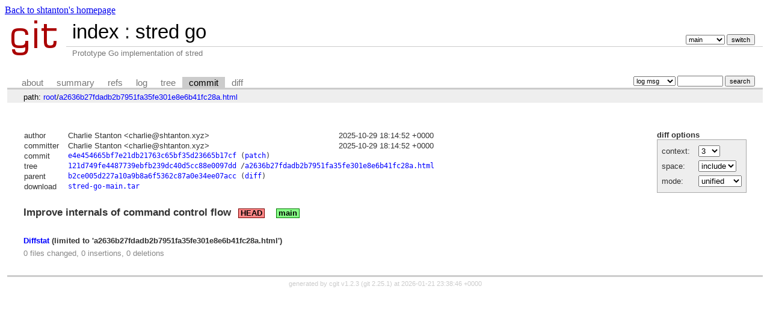

--- FILE ---
content_type: text/html; charset=UTF-8
request_url: https://shtanton.xyz/git/stred-go/commit/a2636b27fdadb2b7951fa35fe301e8e6b41fc28a.html
body_size: 5933
content:
<!DOCTYPE html>
<html lang='en'>
<head>
<title>stred go - Prototype Go implementation of stred</title>
<meta name='generator' content='cgit v1.2.3'/>
<meta name='robots' content='index, nofollow'/>
<link rel='stylesheet' type='text/css' href='/cgit.css'/>
<link rel='shortcut icon' href='/favicon.ico'/>
<link rel='alternate' title='Atom feed' href='https://shtanton.xyz/git/stred-go/atom/a2636b27fdadb2b7951fa35fe301e8e6b41fc28a.html?h=main' type='application/atom+xml'/>
</head>
<body>
<a href="/">Back to shtanton's homepage</a>
<div id='cgit'><table id='header'>
<tr>
<td class='logo' rowspan='2'><a href='/git/'><img src='/cgit.png' alt='cgit logo'/></a></td>
<td class='main'><a href='/git/'>index</a> : <a title='stred go' href='/git/stred-go/'>stred go</a></td><td class='form'><form method='get'>
<select name='h' onchange='this.form.submit();'>
<option value='main' selected='selected'>main</option>
<option value='numbers'>numbers</option>
</select> <input type='submit' value='switch'/></form></td></tr>
<tr><td class='sub'>Prototype Go implementation of stred</td><td class='sub right'></td></tr></table>
<table class='tabs'><tr><td>
<a href='/git/stred-go/about/'>about</a><a href='/git/stred-go/'>summary</a><a href='/git/stred-go/refs/'>refs</a><a href='/git/stred-go/log/a2636b27fdadb2b7951fa35fe301e8e6b41fc28a.html'>log</a><a href='/git/stred-go/tree/a2636b27fdadb2b7951fa35fe301e8e6b41fc28a.html'>tree</a><a class='active' href='/git/stred-go/commit/a2636b27fdadb2b7951fa35fe301e8e6b41fc28a.html'>commit</a><a href='/git/stred-go/diff/a2636b27fdadb2b7951fa35fe301e8e6b41fc28a.html'>diff</a></td><td class='form'><form class='right' method='get' action='/git/stred-go/log/a2636b27fdadb2b7951fa35fe301e8e6b41fc28a.html'>
<select name='qt'>
<option value='grep'>log msg</option>
<option value='author'>author</option>
<option value='committer'>committer</option>
<option value='range'>range</option>
</select>
<input class='txt' type='search' size='10' name='q' value=''/>
<input type='submit' value='search'/>
</form>
</td></tr></table>
<div class='path'>path: <a href='/git/stred-go/commit/'>root</a>/<a href='/git/stred-go/commit/a2636b27fdadb2b7951fa35fe301e8e6b41fc28a.html'>a2636b27fdadb2b7951fa35fe301e8e6b41fc28a.html</a></div><div class='content'><div class='cgit-panel'><b>diff options</b><form method='get'><table><tr><td colspan='2'/></tr><tr><td class='label'>context:</td><td class='ctrl'><select name='context' onchange='this.form.submit();'><option value='1'>1</option><option value='2'>2</option><option value='3' selected='selected'>3</option><option value='4'>4</option><option value='5'>5</option><option value='6'>6</option><option value='7'>7</option><option value='8'>8</option><option value='9'>9</option><option value='10'>10</option><option value='15'>15</option><option value='20'>20</option><option value='25'>25</option><option value='30'>30</option><option value='35'>35</option><option value='40'>40</option></select></td></tr><tr><td class='label'>space:</td><td class='ctrl'><select name='ignorews' onchange='this.form.submit();'><option value='0' selected='selected'>include</option><option value='1'>ignore</option></select></td></tr><tr><td class='label'>mode:</td><td class='ctrl'><select name='dt' onchange='this.form.submit();'><option value='0' selected='selected'>unified</option><option value='1'>ssdiff</option><option value='2'>stat only</option></select></td></tr><tr><td/><td class='ctrl'><noscript><input type='submit' value='reload'/></noscript></td></tr></table></form></div><table summary='commit info' class='commit-info'>
<tr><th>author</th><td>Charlie Stanton &lt;charlie@shtanton.xyz&gt;</td><td class='right'>2025-10-29 18:14:52 +0000</td></tr>
<tr><th>committer</th><td>Charlie Stanton &lt;charlie@shtanton.xyz&gt;</td><td class='right'>2025-10-29 18:14:52 +0000</td></tr>
<tr><th>commit</th><td colspan='2' class='sha1'><a href='/git/stred-go/commit/a2636b27fdadb2b7951fa35fe301e8e6b41fc28a.html?id=e4e454665bf7e21db21763c65bf35d23665b17cf'>e4e454665bf7e21db21763c65bf35d23665b17cf</a> (<a href='/git/stred-go/patch/a2636b27fdadb2b7951fa35fe301e8e6b41fc28a.html?id=e4e454665bf7e21db21763c65bf35d23665b17cf'>patch</a>)</td></tr>
<tr><th>tree</th><td colspan='2' class='sha1'><a href='/git/stred-go/tree/'>121d749fe4487739ebfb239dc40d5cc88e0097dd</a> /<a href='/git/stred-go/tree/a2636b27fdadb2b7951fa35fe301e8e6b41fc28a.html'>a2636b27fdadb2b7951fa35fe301e8e6b41fc28a.html</a></td></tr>
<tr><th>parent</th><td colspan='2' class='sha1'><a href='/git/stred-go/commit/a2636b27fdadb2b7951fa35fe301e8e6b41fc28a.html?id=b2ce005d227a10a9b8a6f5362c87a0e34ee07acc'>b2ce005d227a10a9b8a6f5362c87a0e34ee07acc</a> (<a href='/git/stred-go/diff/a2636b27fdadb2b7951fa35fe301e8e6b41fc28a.html?id2=b2ce005d227a10a9b8a6f5362c87a0e34ee07acc'>diff</a>)</td></tr><tr><th>download</th><td colspan='2' class='sha1'><a href='/git/stred-go/snapshot/stred-go-main.tar'>stred-go-main.tar</a><br/></td></tr></table>
<div class='commit-subject'>Improve internals of command control flow<span class='decoration'><a class='deco' href='/git/stred-go/commit/a2636b27fdadb2b7951fa35fe301e8e6b41fc28a.html?id=e4e454665bf7e21db21763c65bf35d23665b17cf'>HEAD</a><a class='branch-deco' href='/git/stred-go/log/a2636b27fdadb2b7951fa35fe301e8e6b41fc28a.html'>main</a></span></div><div class='commit-msg'></div><div class='diffstat-header'><a href='/git/stred-go/diff/'>Diffstat</a> (limited to 'a2636b27fdadb2b7951fa35fe301e8e6b41fc28a.html')</div><table summary='diffstat' class='diffstat'></table><div class='diffstat-summary'>0 files changed, 0 insertions, 0 deletions</div><table summary='diff' class='diff'><tr><td></td></tr></table></div> <!-- class=content -->
<div class='footer'>generated by <a href='https://git.zx2c4.com/cgit/about/'>cgit v1.2.3</a> (<a href='https://git-scm.com/'>git 2.25.1</a>) at 2026-01-21 23:38:46 +0000</div>
</div> <!-- id=cgit -->
</body>
</html>
